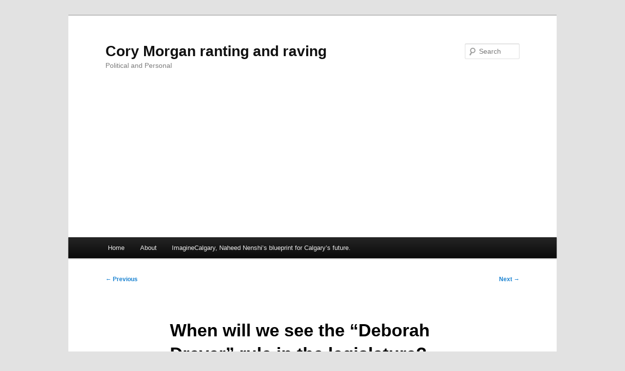

--- FILE ---
content_type: text/html; charset=UTF-8
request_url: http://corymorgan.com/when-will-we-see-the-deborah-drever-rule-in-the-legislature/
body_size: 42226
content:
<!DOCTYPE html>
<!--[if IE 6]>
<html id="ie6" lang="en-CA">
<![endif]-->
<!--[if IE 7]>
<html id="ie7" lang="en-CA">
<![endif]-->
<!--[if IE 8]>
<html id="ie8" lang="en-CA">
<![endif]-->
<!--[if !(IE 6) & !(IE 7) & !(IE 8)]><!-->
<html lang="en-CA">
<!--<![endif]-->
<head>
<meta charset="UTF-8" />
<meta name="viewport" content="width=device-width, initial-scale=1.0" />
<title>
When will we see the &#8220;Deborah Drever&#8221; rule in the legislature? | Cory Morgan ranting and raving	</title>
<link rel="profile" href="https://gmpg.org/xfn/11" />
<link rel="stylesheet" type="text/css" media="all" href="http://corymorgan.com/wp-content/themes/twentyeleven/style.css?ver=20241112" />
<link rel="pingback" href="http://corymorgan.com/xmlrpc.php">
<!--[if lt IE 9]>
<script src="http://corymorgan.com/wp-content/themes/twentyeleven/js/html5.js?ver=3.7.0" type="text/javascript"></script>
<![endif]-->
<meta name='robots' content='max-image-preview:large' />
	<style>img:is([sizes="auto" i], [sizes^="auto," i]) { contain-intrinsic-size: 3000px 1500px }</style>
	
            <script data-no-defer="1" data-ezscrex="false" data-cfasync="false" data-pagespeed-no-defer data-cookieconsent="ignore">
                var ctPublicFunctions = {"_ajax_nonce":"5fb4fe42d3","_rest_nonce":"75a5bad4e3","_ajax_url":"\/wp-admin\/admin-ajax.php","_rest_url":"http:\/\/corymorgan.com\/wp-json\/","data__cookies_type":"none","data__ajax_type":"rest","data__bot_detector_enabled":1,"text__wait_for_decoding":"Decoding the contact data, let us a few seconds to finish. Anti-Spam by CleanTalk","cookiePrefix":"","wprocket_detected":false,"host_url":"corymorgan.com"}
            </script>
        
            <script data-no-defer="1" data-ezscrex="false" data-cfasync="false" data-pagespeed-no-defer data-cookieconsent="ignore">
                var ctPublic = {"_ajax_nonce":"5fb4fe42d3","settings__forms__check_internal":0,"settings__forms__check_external":0,"settings__forms__search_test":1,"settings__data__bot_detector_enabled":1,"settings__comments__form_decoration":0,"blog_home":"http:\/\/corymorgan.com\/","pixel__setting":"3","pixel__enabled":false,"pixel__url":"https:\/\/moderate1-v4.cleantalk.org\/pixel\/b07927fe6d0aa1122c1a539238315779.gif","data__email_check_before_post":1,"data__email_check_exist_post":0,"data__cookies_type":"none","data__key_is_ok":false,"data__visible_fields_required":true,"wl_brandname":"Anti-Spam by CleanTalk","wl_brandname_short":"CleanTalk","ct_checkjs_key":833539779,"emailEncoderPassKey":"35b189ec857e1068dad651d4abe50c48","bot_detector_forms_excluded":"W10=","advancedCacheExists":false,"varnishCacheExists":false,"wc_ajax_add_to_cart":false,"theRealPerson":{"phrases":{"trpHeading":"The Real Person Badge!","trpContent1":"The commenter acts as a real person and verified as not a bot.","trpContent2":"Passed all tests against spam bots. Anti-Spam by CleanTalk.","trpContentLearnMore":"Learn more"},"trpContentLink":"https:\/\/cleantalk.org\/the-real-person?utm_id=&amp;utm_term=&amp;utm_source=admin_side&amp;utm_medium=trp_badge&amp;utm_content=trp_badge_link_click&amp;utm_campaign=apbct_links","imgPersonUrl":"http:\/\/corymorgan.com\/wp-content\/plugins\/cleantalk-spam-protect\/css\/images\/real_user.svg","imgShieldUrl":"http:\/\/corymorgan.com\/wp-content\/plugins\/cleantalk-spam-protect\/css\/images\/shield.svg"}}
            </script>
        <link rel='dns-prefetch' href='//moderate.cleantalk.org' />
<link rel="alternate" type="application/rss+xml" title="Cory Morgan ranting and raving &raquo; Feed" href="http://corymorgan.com/feed/" />
<link rel="alternate" type="application/rss+xml" title="Cory Morgan ranting and raving &raquo; Comments Feed" href="http://corymorgan.com/comments/feed/" />
<link rel="alternate" type="application/rss+xml" title="Cory Morgan ranting and raving &raquo; When will we see the &#8220;Deborah Drever&#8221; rule in the legislature? Comments Feed" href="http://corymorgan.com/when-will-we-see-the-deborah-drever-rule-in-the-legislature/feed/" />
		<!-- This site uses the Google Analytics by ExactMetrics plugin v8.2.4 - Using Analytics tracking - https://www.exactmetrics.com/ -->
		<!-- Note: ExactMetrics is not currently configured on this site. The site owner needs to authenticate with Google Analytics in the ExactMetrics settings panel. -->
					<!-- No tracking code set -->
				<!-- / Google Analytics by ExactMetrics -->
		<script type="text/javascript">
/* <![CDATA[ */
window._wpemojiSettings = {"baseUrl":"https:\/\/s.w.org\/images\/core\/emoji\/15.0.3\/72x72\/","ext":".png","svgUrl":"https:\/\/s.w.org\/images\/core\/emoji\/15.0.3\/svg\/","svgExt":".svg","source":{"concatemoji":"http:\/\/corymorgan.com\/wp-includes\/js\/wp-emoji-release.min.js?ver=6.7.4"}};
/*! This file is auto-generated */
!function(i,n){var o,s,e;function c(e){try{var t={supportTests:e,timestamp:(new Date).valueOf()};sessionStorage.setItem(o,JSON.stringify(t))}catch(e){}}function p(e,t,n){e.clearRect(0,0,e.canvas.width,e.canvas.height),e.fillText(t,0,0);var t=new Uint32Array(e.getImageData(0,0,e.canvas.width,e.canvas.height).data),r=(e.clearRect(0,0,e.canvas.width,e.canvas.height),e.fillText(n,0,0),new Uint32Array(e.getImageData(0,0,e.canvas.width,e.canvas.height).data));return t.every(function(e,t){return e===r[t]})}function u(e,t,n){switch(t){case"flag":return n(e,"\ud83c\udff3\ufe0f\u200d\u26a7\ufe0f","\ud83c\udff3\ufe0f\u200b\u26a7\ufe0f")?!1:!n(e,"\ud83c\uddfa\ud83c\uddf3","\ud83c\uddfa\u200b\ud83c\uddf3")&&!n(e,"\ud83c\udff4\udb40\udc67\udb40\udc62\udb40\udc65\udb40\udc6e\udb40\udc67\udb40\udc7f","\ud83c\udff4\u200b\udb40\udc67\u200b\udb40\udc62\u200b\udb40\udc65\u200b\udb40\udc6e\u200b\udb40\udc67\u200b\udb40\udc7f");case"emoji":return!n(e,"\ud83d\udc26\u200d\u2b1b","\ud83d\udc26\u200b\u2b1b")}return!1}function f(e,t,n){var r="undefined"!=typeof WorkerGlobalScope&&self instanceof WorkerGlobalScope?new OffscreenCanvas(300,150):i.createElement("canvas"),a=r.getContext("2d",{willReadFrequently:!0}),o=(a.textBaseline="top",a.font="600 32px Arial",{});return e.forEach(function(e){o[e]=t(a,e,n)}),o}function t(e){var t=i.createElement("script");t.src=e,t.defer=!0,i.head.appendChild(t)}"undefined"!=typeof Promise&&(o="wpEmojiSettingsSupports",s=["flag","emoji"],n.supports={everything:!0,everythingExceptFlag:!0},e=new Promise(function(e){i.addEventListener("DOMContentLoaded",e,{once:!0})}),new Promise(function(t){var n=function(){try{var e=JSON.parse(sessionStorage.getItem(o));if("object"==typeof e&&"number"==typeof e.timestamp&&(new Date).valueOf()<e.timestamp+604800&&"object"==typeof e.supportTests)return e.supportTests}catch(e){}return null}();if(!n){if("undefined"!=typeof Worker&&"undefined"!=typeof OffscreenCanvas&&"undefined"!=typeof URL&&URL.createObjectURL&&"undefined"!=typeof Blob)try{var e="postMessage("+f.toString()+"("+[JSON.stringify(s),u.toString(),p.toString()].join(",")+"));",r=new Blob([e],{type:"text/javascript"}),a=new Worker(URL.createObjectURL(r),{name:"wpTestEmojiSupports"});return void(a.onmessage=function(e){c(n=e.data),a.terminate(),t(n)})}catch(e){}c(n=f(s,u,p))}t(n)}).then(function(e){for(var t in e)n.supports[t]=e[t],n.supports.everything=n.supports.everything&&n.supports[t],"flag"!==t&&(n.supports.everythingExceptFlag=n.supports.everythingExceptFlag&&n.supports[t]);n.supports.everythingExceptFlag=n.supports.everythingExceptFlag&&!n.supports.flag,n.DOMReady=!1,n.readyCallback=function(){n.DOMReady=!0}}).then(function(){return e}).then(function(){var e;n.supports.everything||(n.readyCallback(),(e=n.source||{}).concatemoji?t(e.concatemoji):e.wpemoji&&e.twemoji&&(t(e.twemoji),t(e.wpemoji)))}))}((window,document),window._wpemojiSettings);
/* ]]> */
</script>
<!-- corymorgan.com is managing ads with Advanced Ads --><script id="corym-ready">
			window.advanced_ads_ready=function(e,a){a=a||"complete";var d=function(e){return"interactive"===a?"loading"!==e:"complete"===e};d(document.readyState)?e():document.addEventListener("readystatechange",(function(a){d(a.target.readyState)&&e()}),{once:"interactive"===a})},window.advanced_ads_ready_queue=window.advanced_ads_ready_queue||[];		</script>
		<style id='wp-emoji-styles-inline-css' type='text/css'>

	img.wp-smiley, img.emoji {
		display: inline !important;
		border: none !important;
		box-shadow: none !important;
		height: 1em !important;
		width: 1em !important;
		margin: 0 0.07em !important;
		vertical-align: -0.1em !important;
		background: none !important;
		padding: 0 !important;
	}
</style>
<link rel='stylesheet' id='wp-block-library-css' href='http://corymorgan.com/wp-includes/css/dist/block-library/style.min.css?ver=6.7.4' type='text/css' media='all' />
<style id='wp-block-library-theme-inline-css' type='text/css'>
.wp-block-audio :where(figcaption){color:#555;font-size:13px;text-align:center}.is-dark-theme .wp-block-audio :where(figcaption){color:#ffffffa6}.wp-block-audio{margin:0 0 1em}.wp-block-code{border:1px solid #ccc;border-radius:4px;font-family:Menlo,Consolas,monaco,monospace;padding:.8em 1em}.wp-block-embed :where(figcaption){color:#555;font-size:13px;text-align:center}.is-dark-theme .wp-block-embed :where(figcaption){color:#ffffffa6}.wp-block-embed{margin:0 0 1em}.blocks-gallery-caption{color:#555;font-size:13px;text-align:center}.is-dark-theme .blocks-gallery-caption{color:#ffffffa6}:root :where(.wp-block-image figcaption){color:#555;font-size:13px;text-align:center}.is-dark-theme :root :where(.wp-block-image figcaption){color:#ffffffa6}.wp-block-image{margin:0 0 1em}.wp-block-pullquote{border-bottom:4px solid;border-top:4px solid;color:currentColor;margin-bottom:1.75em}.wp-block-pullquote cite,.wp-block-pullquote footer,.wp-block-pullquote__citation{color:currentColor;font-size:.8125em;font-style:normal;text-transform:uppercase}.wp-block-quote{border-left:.25em solid;margin:0 0 1.75em;padding-left:1em}.wp-block-quote cite,.wp-block-quote footer{color:currentColor;font-size:.8125em;font-style:normal;position:relative}.wp-block-quote:where(.has-text-align-right){border-left:none;border-right:.25em solid;padding-left:0;padding-right:1em}.wp-block-quote:where(.has-text-align-center){border:none;padding-left:0}.wp-block-quote.is-large,.wp-block-quote.is-style-large,.wp-block-quote:where(.is-style-plain){border:none}.wp-block-search .wp-block-search__label{font-weight:700}.wp-block-search__button{border:1px solid #ccc;padding:.375em .625em}:where(.wp-block-group.has-background){padding:1.25em 2.375em}.wp-block-separator.has-css-opacity{opacity:.4}.wp-block-separator{border:none;border-bottom:2px solid;margin-left:auto;margin-right:auto}.wp-block-separator.has-alpha-channel-opacity{opacity:1}.wp-block-separator:not(.is-style-wide):not(.is-style-dots){width:100px}.wp-block-separator.has-background:not(.is-style-dots){border-bottom:none;height:1px}.wp-block-separator.has-background:not(.is-style-wide):not(.is-style-dots){height:2px}.wp-block-table{margin:0 0 1em}.wp-block-table td,.wp-block-table th{word-break:normal}.wp-block-table :where(figcaption){color:#555;font-size:13px;text-align:center}.is-dark-theme .wp-block-table :where(figcaption){color:#ffffffa6}.wp-block-video :where(figcaption){color:#555;font-size:13px;text-align:center}.is-dark-theme .wp-block-video :where(figcaption){color:#ffffffa6}.wp-block-video{margin:0 0 1em}:root :where(.wp-block-template-part.has-background){margin-bottom:0;margin-top:0;padding:1.25em 2.375em}
</style>
<style id='classic-theme-styles-inline-css' type='text/css'>
/*! This file is auto-generated */
.wp-block-button__link{color:#fff;background-color:#32373c;border-radius:9999px;box-shadow:none;text-decoration:none;padding:calc(.667em + 2px) calc(1.333em + 2px);font-size:1.125em}.wp-block-file__button{background:#32373c;color:#fff;text-decoration:none}
</style>
<style id='global-styles-inline-css' type='text/css'>
:root{--wp--preset--aspect-ratio--square: 1;--wp--preset--aspect-ratio--4-3: 4/3;--wp--preset--aspect-ratio--3-4: 3/4;--wp--preset--aspect-ratio--3-2: 3/2;--wp--preset--aspect-ratio--2-3: 2/3;--wp--preset--aspect-ratio--16-9: 16/9;--wp--preset--aspect-ratio--9-16: 9/16;--wp--preset--color--black: #000;--wp--preset--color--cyan-bluish-gray: #abb8c3;--wp--preset--color--white: #fff;--wp--preset--color--pale-pink: #f78da7;--wp--preset--color--vivid-red: #cf2e2e;--wp--preset--color--luminous-vivid-orange: #ff6900;--wp--preset--color--luminous-vivid-amber: #fcb900;--wp--preset--color--light-green-cyan: #7bdcb5;--wp--preset--color--vivid-green-cyan: #00d084;--wp--preset--color--pale-cyan-blue: #8ed1fc;--wp--preset--color--vivid-cyan-blue: #0693e3;--wp--preset--color--vivid-purple: #9b51e0;--wp--preset--color--blue: #1982d1;--wp--preset--color--dark-gray: #373737;--wp--preset--color--medium-gray: #666;--wp--preset--color--light-gray: #e2e2e2;--wp--preset--gradient--vivid-cyan-blue-to-vivid-purple: linear-gradient(135deg,rgba(6,147,227,1) 0%,rgb(155,81,224) 100%);--wp--preset--gradient--light-green-cyan-to-vivid-green-cyan: linear-gradient(135deg,rgb(122,220,180) 0%,rgb(0,208,130) 100%);--wp--preset--gradient--luminous-vivid-amber-to-luminous-vivid-orange: linear-gradient(135deg,rgba(252,185,0,1) 0%,rgba(255,105,0,1) 100%);--wp--preset--gradient--luminous-vivid-orange-to-vivid-red: linear-gradient(135deg,rgba(255,105,0,1) 0%,rgb(207,46,46) 100%);--wp--preset--gradient--very-light-gray-to-cyan-bluish-gray: linear-gradient(135deg,rgb(238,238,238) 0%,rgb(169,184,195) 100%);--wp--preset--gradient--cool-to-warm-spectrum: linear-gradient(135deg,rgb(74,234,220) 0%,rgb(151,120,209) 20%,rgb(207,42,186) 40%,rgb(238,44,130) 60%,rgb(251,105,98) 80%,rgb(254,248,76) 100%);--wp--preset--gradient--blush-light-purple: linear-gradient(135deg,rgb(255,206,236) 0%,rgb(152,150,240) 100%);--wp--preset--gradient--blush-bordeaux: linear-gradient(135deg,rgb(254,205,165) 0%,rgb(254,45,45) 50%,rgb(107,0,62) 100%);--wp--preset--gradient--luminous-dusk: linear-gradient(135deg,rgb(255,203,112) 0%,rgb(199,81,192) 50%,rgb(65,88,208) 100%);--wp--preset--gradient--pale-ocean: linear-gradient(135deg,rgb(255,245,203) 0%,rgb(182,227,212) 50%,rgb(51,167,181) 100%);--wp--preset--gradient--electric-grass: linear-gradient(135deg,rgb(202,248,128) 0%,rgb(113,206,126) 100%);--wp--preset--gradient--midnight: linear-gradient(135deg,rgb(2,3,129) 0%,rgb(40,116,252) 100%);--wp--preset--font-size--small: 13px;--wp--preset--font-size--medium: 20px;--wp--preset--font-size--large: 36px;--wp--preset--font-size--x-large: 42px;--wp--preset--spacing--20: 0.44rem;--wp--preset--spacing--30: 0.67rem;--wp--preset--spacing--40: 1rem;--wp--preset--spacing--50: 1.5rem;--wp--preset--spacing--60: 2.25rem;--wp--preset--spacing--70: 3.38rem;--wp--preset--spacing--80: 5.06rem;--wp--preset--shadow--natural: 6px 6px 9px rgba(0, 0, 0, 0.2);--wp--preset--shadow--deep: 12px 12px 50px rgba(0, 0, 0, 0.4);--wp--preset--shadow--sharp: 6px 6px 0px rgba(0, 0, 0, 0.2);--wp--preset--shadow--outlined: 6px 6px 0px -3px rgba(255, 255, 255, 1), 6px 6px rgba(0, 0, 0, 1);--wp--preset--shadow--crisp: 6px 6px 0px rgba(0, 0, 0, 1);}:where(.is-layout-flex){gap: 0.5em;}:where(.is-layout-grid){gap: 0.5em;}body .is-layout-flex{display: flex;}.is-layout-flex{flex-wrap: wrap;align-items: center;}.is-layout-flex > :is(*, div){margin: 0;}body .is-layout-grid{display: grid;}.is-layout-grid > :is(*, div){margin: 0;}:where(.wp-block-columns.is-layout-flex){gap: 2em;}:where(.wp-block-columns.is-layout-grid){gap: 2em;}:where(.wp-block-post-template.is-layout-flex){gap: 1.25em;}:where(.wp-block-post-template.is-layout-grid){gap: 1.25em;}.has-black-color{color: var(--wp--preset--color--black) !important;}.has-cyan-bluish-gray-color{color: var(--wp--preset--color--cyan-bluish-gray) !important;}.has-white-color{color: var(--wp--preset--color--white) !important;}.has-pale-pink-color{color: var(--wp--preset--color--pale-pink) !important;}.has-vivid-red-color{color: var(--wp--preset--color--vivid-red) !important;}.has-luminous-vivid-orange-color{color: var(--wp--preset--color--luminous-vivid-orange) !important;}.has-luminous-vivid-amber-color{color: var(--wp--preset--color--luminous-vivid-amber) !important;}.has-light-green-cyan-color{color: var(--wp--preset--color--light-green-cyan) !important;}.has-vivid-green-cyan-color{color: var(--wp--preset--color--vivid-green-cyan) !important;}.has-pale-cyan-blue-color{color: var(--wp--preset--color--pale-cyan-blue) !important;}.has-vivid-cyan-blue-color{color: var(--wp--preset--color--vivid-cyan-blue) !important;}.has-vivid-purple-color{color: var(--wp--preset--color--vivid-purple) !important;}.has-black-background-color{background-color: var(--wp--preset--color--black) !important;}.has-cyan-bluish-gray-background-color{background-color: var(--wp--preset--color--cyan-bluish-gray) !important;}.has-white-background-color{background-color: var(--wp--preset--color--white) !important;}.has-pale-pink-background-color{background-color: var(--wp--preset--color--pale-pink) !important;}.has-vivid-red-background-color{background-color: var(--wp--preset--color--vivid-red) !important;}.has-luminous-vivid-orange-background-color{background-color: var(--wp--preset--color--luminous-vivid-orange) !important;}.has-luminous-vivid-amber-background-color{background-color: var(--wp--preset--color--luminous-vivid-amber) !important;}.has-light-green-cyan-background-color{background-color: var(--wp--preset--color--light-green-cyan) !important;}.has-vivid-green-cyan-background-color{background-color: var(--wp--preset--color--vivid-green-cyan) !important;}.has-pale-cyan-blue-background-color{background-color: var(--wp--preset--color--pale-cyan-blue) !important;}.has-vivid-cyan-blue-background-color{background-color: var(--wp--preset--color--vivid-cyan-blue) !important;}.has-vivid-purple-background-color{background-color: var(--wp--preset--color--vivid-purple) !important;}.has-black-border-color{border-color: var(--wp--preset--color--black) !important;}.has-cyan-bluish-gray-border-color{border-color: var(--wp--preset--color--cyan-bluish-gray) !important;}.has-white-border-color{border-color: var(--wp--preset--color--white) !important;}.has-pale-pink-border-color{border-color: var(--wp--preset--color--pale-pink) !important;}.has-vivid-red-border-color{border-color: var(--wp--preset--color--vivid-red) !important;}.has-luminous-vivid-orange-border-color{border-color: var(--wp--preset--color--luminous-vivid-orange) !important;}.has-luminous-vivid-amber-border-color{border-color: var(--wp--preset--color--luminous-vivid-amber) !important;}.has-light-green-cyan-border-color{border-color: var(--wp--preset--color--light-green-cyan) !important;}.has-vivid-green-cyan-border-color{border-color: var(--wp--preset--color--vivid-green-cyan) !important;}.has-pale-cyan-blue-border-color{border-color: var(--wp--preset--color--pale-cyan-blue) !important;}.has-vivid-cyan-blue-border-color{border-color: var(--wp--preset--color--vivid-cyan-blue) !important;}.has-vivid-purple-border-color{border-color: var(--wp--preset--color--vivid-purple) !important;}.has-vivid-cyan-blue-to-vivid-purple-gradient-background{background: var(--wp--preset--gradient--vivid-cyan-blue-to-vivid-purple) !important;}.has-light-green-cyan-to-vivid-green-cyan-gradient-background{background: var(--wp--preset--gradient--light-green-cyan-to-vivid-green-cyan) !important;}.has-luminous-vivid-amber-to-luminous-vivid-orange-gradient-background{background: var(--wp--preset--gradient--luminous-vivid-amber-to-luminous-vivid-orange) !important;}.has-luminous-vivid-orange-to-vivid-red-gradient-background{background: var(--wp--preset--gradient--luminous-vivid-orange-to-vivid-red) !important;}.has-very-light-gray-to-cyan-bluish-gray-gradient-background{background: var(--wp--preset--gradient--very-light-gray-to-cyan-bluish-gray) !important;}.has-cool-to-warm-spectrum-gradient-background{background: var(--wp--preset--gradient--cool-to-warm-spectrum) !important;}.has-blush-light-purple-gradient-background{background: var(--wp--preset--gradient--blush-light-purple) !important;}.has-blush-bordeaux-gradient-background{background: var(--wp--preset--gradient--blush-bordeaux) !important;}.has-luminous-dusk-gradient-background{background: var(--wp--preset--gradient--luminous-dusk) !important;}.has-pale-ocean-gradient-background{background: var(--wp--preset--gradient--pale-ocean) !important;}.has-electric-grass-gradient-background{background: var(--wp--preset--gradient--electric-grass) !important;}.has-midnight-gradient-background{background: var(--wp--preset--gradient--midnight) !important;}.has-small-font-size{font-size: var(--wp--preset--font-size--small) !important;}.has-medium-font-size{font-size: var(--wp--preset--font-size--medium) !important;}.has-large-font-size{font-size: var(--wp--preset--font-size--large) !important;}.has-x-large-font-size{font-size: var(--wp--preset--font-size--x-large) !important;}
:where(.wp-block-post-template.is-layout-flex){gap: 1.25em;}:where(.wp-block-post-template.is-layout-grid){gap: 1.25em;}
:where(.wp-block-columns.is-layout-flex){gap: 2em;}:where(.wp-block-columns.is-layout-grid){gap: 2em;}
:root :where(.wp-block-pullquote){font-size: 1.5em;line-height: 1.6;}
</style>
<link rel='stylesheet' id='ct_public_css-css' href='http://corymorgan.com/wp-content/plugins/cleantalk-spam-protect/css/cleantalk-public.min.css?ver=6.47' type='text/css' media='all' />
<link rel='stylesheet' id='ct_email_decoder_css-css' href='http://corymorgan.com/wp-content/plugins/cleantalk-spam-protect/css/cleantalk-email-decoder.min.css?ver=6.47' type='text/css' media='all' />
<link rel='stylesheet' id='ct_trp_public-css' href='http://corymorgan.com/wp-content/plugins/cleantalk-spam-protect/css/cleantalk-trp.min.css?ver=6.47' type='text/css' media='all' />
<link rel='stylesheet' id='twentyeleven-block-style-css' href='http://corymorgan.com/wp-content/themes/twentyeleven/blocks.css?ver=20240703' type='text/css' media='all' />
<script type="text/javascript" data-pagespeed-no-defer src="http://corymorgan.com/wp-content/plugins/cleantalk-spam-protect/js/apbct-public-bundle.min.js?ver=6.47" id="ct_public_functions-js"></script>
<script type="text/javascript" src="https://moderate.cleantalk.org/ct-bot-detector-wrapper.js?ver=6.47" id="ct_bot_detector-js" defer="defer" data-wp-strategy="defer"></script>
<link rel="https://api.w.org/" href="http://corymorgan.com/wp-json/" /><link rel="alternate" title="JSON" type="application/json" href="http://corymorgan.com/wp-json/wp/v2/posts/3825" /><link rel="EditURI" type="application/rsd+xml" title="RSD" href="http://corymorgan.com/xmlrpc.php?rsd" />
<meta name="generator" content="WordPress 6.7.4" />
<link rel="canonical" href="http://corymorgan.com/when-will-we-see-the-deborah-drever-rule-in-the-legislature/" />
<link rel='shortlink' href='http://corymorgan.com/?p=3825' />
<link rel="alternate" title="oEmbed (JSON)" type="application/json+oembed" href="http://corymorgan.com/wp-json/oembed/1.0/embed?url=http%3A%2F%2Fcorymorgan.com%2Fwhen-will-we-see-the-deborah-drever-rule-in-the-legislature%2F" />
<link rel="alternate" title="oEmbed (XML)" type="text/xml+oembed" href="http://corymorgan.com/wp-json/oembed/1.0/embed?url=http%3A%2F%2Fcorymorgan.com%2Fwhen-will-we-see-the-deborah-drever-rule-in-the-legislature%2F&#038;format=xml" />
		<script type="text/javascript">
			var _statcounter = _statcounter || [];
			_statcounter.push({"tags": {"author": "Backup"}});
		</script>
		<style type="text/css">.recentcomments a{display:inline !important;padding:0 !important;margin:0 !important;}</style><script  async src="https://pagead2.googlesyndication.com/pagead/js/adsbygoogle.js?client=ca-pub-9449448238004264" crossorigin="anonymous"></script></head>

<body class="post-template-default single single-post postid-3825 single-format-standard custom-background wp-embed-responsive singular two-column right-sidebar aa-prefix-corym-">
<div class="skip-link"><a class="assistive-text" href="#content">Skip to primary content</a></div><div id="page" class="hfeed">
	<header id="branding">
			<hgroup>
				<h1 id="site-title"><span><a href="http://corymorgan.com/" rel="home">Cory Morgan ranting and raving</a></span></h1>
				<h2 id="site-description">Political and Personal</h2>
			</hgroup>

			
									<form method="get" id="searchform" action="http://corymorgan.com/">
		<label for="s" class="assistive-text">Search</label>
		<input type="text" class="field" name="s" id="s" placeholder="Search" />
		<input type="submit" class="submit" name="submit" id="searchsubmit" value="Search" />
	<label class="apbct_special_field" id="apbct_label_id9607" for="apbct__email_id__search_form_9607">9607</label><input
            id="apbct__email_id__search_form_9607"
            class="apbct_special_field apbct__email_id__search_form"
            name="apbct__email_id__search_form_9607"
            type="text" size="30" maxlength="200" autocomplete="off"
            value="9607" apbct_event_id="9607"
            /><input id="apbct_submit_id__search_form_9607" 
            class="apbct_special_field apbct__email_id__search_form" name="apbct_submit_id__search_form_9607"  
            type="submit" size="30" maxlength="200" value="9607" /></form>
			
			<nav id="access">
				<h3 class="assistive-text">Main menu</h3>
				<div class="menu"><ul>
<li ><a href="http://corymorgan.com/">Home</a></li><li class="page_item page-item-5"><a href="http://corymorgan.com/about/">About</a></li>
<li class="page_item page-item-2471 page_item_has_children"><a href="http://corymorgan.com/imaginecalgary-naheed-nenshis-blueprint-for-calgarys-future/">ImagineCalgary, Naheed Nenshi&#8217;s blueprint for Calgary&#8217;s future.</a>
<ul class='children'>
	<li class="page_item page-item-2470"><a href="http://corymorgan.com/imaginecalgary-naheed-nenshis-blueprint-for-calgarys-future/imagine-calgary-document-dissection-part-1/">Imagine Calgary document dissection part 1</a></li>
	<li class="page_item page-item-2475"><a href="http://corymorgan.com/imaginecalgary-naheed-nenshis-blueprint-for-calgarys-future/imaginecalgary-document-dissection-part-2/">ImagineCalgary document dissection part 2</a></li>
	<li class="page_item page-item-2477"><a href="http://corymorgan.com/imaginecalgary-naheed-nenshis-blueprint-for-calgarys-future/imaginecalgary-document-dissection-part-3/">ImagineCalgary document dissection part 3</a></li>
	<li class="page_item page-item-2478"><a href="http://corymorgan.com/imaginecalgary-naheed-nenshis-blueprint-for-calgarys-future/imaginecalgary-document-dissection-part-4/">ImagineCalgary Document Dissection Part 4</a></li>
</ul>
</li>
</ul></div>
			</nav><!-- #access -->
	</header><!-- #branding -->


	<div id="main">

		<div id="primary">
			<div id="content" role="main">

				
					<nav id="nav-single">
						<h3 class="assistive-text">Post navigation</h3>
						<span class="nav-previous"><a href="http://corymorgan.com/druh-farrell-the-poster-child-for-term-limits/" rel="prev"><span class="meta-nav">&larr;</span> Previous</a></span>
						<span class="nav-next"><a href="http://corymorgan.com/grow-calgary-gets-the-job-done/" rel="next">Next <span class="meta-nav">&rarr;</span></a></span>
					</nav><!-- #nav-single -->

					
<article id="post-3825" class="post-3825 post type-post status-publish format-standard hentry category-uncategorized tag-deborah-drever tag-derek-fildebrandt tag-greg-clark tag-ucp">
	<header class="entry-header">
		<h1 class="entry-title">When will we see the &#8220;Deborah Drever&#8221; rule in the legislature?</h1>

				<div class="entry-meta">
			<span class="sep">Posted on </span><a href="http://corymorgan.com/when-will-we-see-the-deborah-drever-rule-in-the-legislature/" title="7:08 pm" rel="bookmark"><time class="entry-date" datetime="2017-09-14T19:08:30-06:00">September 14, 2017</time></a><span class="by-author"> <span class="sep"> by </span> <span class="author vcard"><a class="url fn n" href="http://corymorgan.com/author/backup/" title="View all posts by Cory Morgan" rel="author">Cory Morgan</a></span></span>		</div><!-- .entry-meta -->
			</header><!-- .entry-header -->

	<div class="entry-content">
		<p>Are they done yet?</p>
<p>Has the legislature kicked enough dirt over the political grave of Derek Fildebrandt over some unseemly but not illegal actions?</p>
<p>People overwhelmingly felt that it was inappropriate for Fildebrandt to rent his government subsidized apartment on AirBnB when he was not occupying it. That is fair enough. The hysteric response since though has been one of the most overblown scandals we have seen in years.</p>
<p>Yes, Derek build himself a reputation as a fiscal watchdog and was relentless in his pursuit of politicians that abused the public purse. This indeed made things look much worse when it appeared that Derek was trying to make a few more bucks on top of his already generous salary and legislative allowance. I understand the anger and calling him out on it. It does have to be kept in mind though that while this was a case of poor optics, no rules were broken and his actions didn&#8217;t actually cost the taxpayers a dime.</p><div class="corym-content" id="corym-736214770"><script async src="//pagead2.googlesyndication.com/pagead/js/adsbygoogle.js?client=ca-pub-9449448238004264" crossorigin="anonymous"></script><ins class="adsbygoogle" style="display:block;" data-ad-client="ca-pub-9449448238004264" 
data-ad-slot="" 
data-ad-format="auto"></ins>
<script> 
(adsbygoogle = window.adsbygoogle || []).push({}); 
</script>
</div>
<p>Coupled with some minuscule expense oversights which other MLAs were guilty of as well (still admittedly doesn&#8217;t make it right) and a leadership race full of contenders who didn&#8217;t want to be seen with even a whiff of potential scandal we saw a perfect storm of condemnation for Fildebrandt over a scandal that is tiny by political standards.</p>
<p>There is no doubt that Fildebrandt should have known better. There is no doubt that he should pay some form of price for his errors. When though will the price be enough (if ever)?</p>
<p>Fildebrandt is now sitting as an independent member and is essentially in political purgatory for an indefinite time. Quite a price for relatively small transgressions.</p>
<p>A committee today formally made a rule against MLAs renting out their apartments. OK easy enough. Do they need to still try to keep the hysterics running?</p><div class="corym-content_2" id="corym-1116716953"><script async src="//pagead2.googlesyndication.com/pagead/js/adsbygoogle.js?client=ca-pub-9449448238004264" crossorigin="anonymous"></script><ins class="adsbygoogle" style="display:block;" data-ad-client="ca-pub-9449448238004264" 
data-ad-slot="" 
data-ad-format="auto"></ins>
<script> 
(adsbygoogle = window.adsbygoogle || []).push({}); 
</script>
</div>
<p>After making this rather simple rule, they couldn&#8217;t resist firing more shots at the already punished and apologetic MLA. Greg Clark of the Alberta Party said: &#8220;I guess this may go down in history as the Fildebrandt rule&#8221;.</p>
<p>This was Greg Clark&#8217;s way of trying to ensure that the political sentence against Fildebrandt is for life. Let&#8217;s enshrine it in a rule.</p>
<p>If that is OK, then I contend that we create a &#8220;Deborah Drever rule&#8221; and the term will be applied every time a member of the legislature tosses out an anti-gay slur.</p>
<p>Drever made her bed when she used an anti-gay slur against Prentice and McIver years ago.</p>
<p><a href="http://corymorgan.com/wp-content/uploads/2017/09/gayboyz.jpg"><img fetchpriority="high" decoding="async" class="aligncenter size-medium wp-image-3826" src="http://corymorgan.com/wp-content/uploads/2017/09/gayboyz-300x225.jpg" alt="" width="300" height="225" srcset="http://corymorgan.com/wp-content/uploads/2017/09/gayboyz-300x225.jpg 300w, http://corymorgan.com/wp-content/uploads/2017/09/gayboyz-768x576.jpg 768w, http://corymorgan.com/wp-content/uploads/2017/09/gayboyz-400x300.jpg 400w, http://corymorgan.com/wp-content/uploads/2017/09/gayboyz.jpg 940w" sizes="(max-width: 300px) 100vw, 300px" /></a></p>
<p>This is fair isn&#8217;t it? I mean, yes Drever is young and impetuous (as is Fildebrandt), yes Drever apologized (as did Fildebrandt) and yes Drever was sentenced to sit as an independent MLA for a period of time (as with Fildebrandt).</p>
<p>Is this enough political sentencing for Drever though? Maybe we need to coin a term so that her name is associated with homophobia for the rest of her career. That seems to be acceptable for minor fiscal transgressions so I don&#8217;t see why it is overboard for such displays of anti-gay bigotry.</p>
<p>OK, getting back to reality. No, I don&#8217;t think Drever should be labelled for life over an error in judgement. Nor should Fildebrandt.</p>
<p>I am looking forward to the end of Derek&#8217;s penance as an independent MLA and his resuming his role as a tenacious and effective fiscal critic in the legislature. Fildebrandt is one of the sharpest and most energetic members in the entire legislature. He was an effective crusader for taxpayers before his time in office and was once he got in. It was Derek&#8217;s aggressive and effective fiscal critique of leftist officials that built the loathing that so many on the left display towards him.</p>
<p>With the tempering of time and experience, Derek Fildebrandt may turn out to be one of the most effective legislators of our time. It has to be remembered, he is only 31 years old. Think of how he could be with another decade of experience.</p>
<p>The left will never lay off Fildebrandt but the right needs to embrace his return. We don&#8217;t get assets in politics like him often and it would be a terrible waste to see his career ended over relatively minor mistakes.</p>
<p>I contend that there will be no MLA who keeps a more squeaky clean personal fiscal record of their actions than Derek Fildebrandt now. He has learned a lesson in the most harsh of ways.</p>
<p>The left wants Derek gone forever from politics. That is quite telling.</p>
<p>The right has to make sure that this doesn&#8217;t happen. I hope and look forward to seeing Derek Fildebrandt sitting as an effective and principled UCP MLA again in the future.</p>
			</div><!-- .entry-content -->

	<footer class="entry-meta">
		This entry was posted in <a href="http://corymorgan.com/category/uncategorized/" rel="category tag">Uncategorized</a> and tagged <a href="http://corymorgan.com/tag/deborah-drever/" rel="tag">Deborah Drever</a>, <a href="http://corymorgan.com/tag/derek-fildebrandt/" rel="tag">Derek Fildebrandt</a>, <a href="http://corymorgan.com/tag/greg-clark/" rel="tag">Greg Clark</a>, <a href="http://corymorgan.com/tag/ucp/" rel="tag">UCP</a> by <a href="http://corymorgan.com/author/backup/">Cory Morgan</a>. Bookmark the <a href="http://corymorgan.com/when-will-we-see-the-deborah-drever-rule-in-the-legislature/" title="Permalink to When will we see the &#8220;Deborah Drever&#8221; rule in the legislature?" rel="bookmark">permalink</a>.
		
			</footer><!-- .entry-meta -->
</article><!-- #post-3825 -->

						<div id="comments">
	
	
			<h2 id="comments-title">
			One thought on &ldquo;<span>When will we see the &#8220;Deborah Drever&#8221; rule in the legislature?</span>&rdquo;		</h2>

		
		<ol class="commentlist">
					<li class="comment even thread-even depth-1" id="li-comment-453534">
		<article id="comment-453534" class="comment">
			<footer class="comment-meta">
				<div class="comment-author vcard">
					<img alt='' src='https://secure.gravatar.com/avatar/c8e4397624b4d19e8a759c3b8295de10?s=68&#038;d=mm&#038;r=g' srcset='https://secure.gravatar.com/avatar/c8e4397624b4d19e8a759c3b8295de10?s=136&#038;d=mm&#038;r=g 2x' class='avatar avatar-68 photo' height='68' width='68' decoding='async'/><span class="fn">George Clark</span> on <a href="http://corymorgan.com/when-will-we-see-the-deborah-drever-rule-in-the-legislature/#comment-453534"><time datetime="2017-09-16T23:09:24-06:00">September 16, 2017 at 11:09 pm</time></a> <span class="says">said:</span>
										</div><!-- .comment-author .vcard -->

					
					
				</footer>

				<div class="comment-content"><p>Well Cory, I find myself in complete agreement with you on this one. But unless you, I and others get busy helping to convince the interim leader Nathan Cooper to take Derek back, his fate will be left up to whomever wins. And I am hearing that there are more than a few under handed kicks aimed at finishing him off while he&#8217;s down. Which is not OK in my opinion. Let&#8217;s see what us outsiders can do to move the needle back in Derek&#8217;s favour. Before it&#8217;s too late.</p>
</div>

				<div class="reply">
					<a rel="nofollow" class="comment-reply-link" href="http://corymorgan.com/when-will-we-see-the-deborah-drever-rule-in-the-legislature/?replytocom=453534#respond" data-commentid="453534" data-postid="3825" data-belowelement="comment-453534" data-respondelement="respond" data-replyto="Reply to George Clark" aria-label="Reply to George Clark">Reply <span>&darr;</span></a>				</div><!-- .reply -->
			</article><!-- #comment-## -->

				</li><!-- #comment-## -->
		</ol>

		
		
	
		<div id="respond" class="comment-respond">
		<h3 id="reply-title" class="comment-reply-title">Leave a Reply <small><a rel="nofollow" id="cancel-comment-reply-link" href="/when-will-we-see-the-deborah-drever-rule-in-the-legislature/#respond" style="display:none;">Cancel reply</a></small></h3><form action="" method="post" id="commentform" class="comment-form"><p class="comment-notes"><span id="email-notes">Your email address will not be published.</span> <span class="required-field-message">Required fields are marked <span class="required">*</span></span></p><p class="comment-form-comment"><label for="comment">Comment <span class="required">*</span></label> <textarea id="comment" name="comment" cols="45" rows="8" maxlength="65525" required="required"></textarea></p><p class="comment-form-author"><label for="author">Name <span class="required">*</span></label> <input id="author" name="author" type="text" value="" size="30" maxlength="245" autocomplete="name" required="required" /></p>
<p class="comment-form-email"><label for="email">Email <span class="required">*</span></label> <input id="email" name="email" type="text" value="" size="30" maxlength="100" aria-describedby="email-notes" autocomplete="email" required="required" /></p>
<p class="comment-form-url"><label for="url">Website</label> <input id="url" name="url" type="text" value="" size="30" maxlength="200" autocomplete="url" /></p>
<p class="form-submit"><input name="submit" type="submit" id="submit" class="submit" value="Post Comment" /> <input type='hidden' name='comment_post_ID' value='3825' id='comment_post_ID' />
<input type='hidden' name='comment_parent' id='comment_parent' value='0' />
</p><p style="display: none;"><input type="hidden" id="akismet_comment_nonce" name="akismet_comment_nonce" value="2f64050126" /></p><input type="hidden" id="ct_checkjs_a01a0380ca3c61428c26a231f0e49a09" name="ct_checkjs" value="0" /><script>setTimeout(function(){var ct_input_name = "ct_checkjs_a01a0380ca3c61428c26a231f0e49a09";if (document.getElementById(ct_input_name) !== null) {var ct_input_value = document.getElementById(ct_input_name).value;document.getElementById(ct_input_name).value = document.getElementById(ct_input_name).value.replace(ct_input_value, '833539779');}}, 1000);</script><p style="display: none !important;" class="akismet-fields-container" data-prefix="ak_"><label>&#916;<textarea name="ak_hp_textarea" cols="45" rows="8" maxlength="100"></textarea></label><input type="hidden" id="ak_js_1" name="ak_js" value="161"/><script>document.getElementById( "ak_js_1" ).setAttribute( "value", ( new Date() ).getTime() );</script></p></form>	</div><!-- #respond -->
	<p class="akismet_comment_form_privacy_notice">This site uses Akismet to reduce spam. <a href="https://akismet.com/privacy/" target="_blank" rel="nofollow noopener">Learn how your comment data is processed</a>.</p>
</div><!-- #comments -->

				
			</div><!-- #content -->
		</div><!-- #primary -->


	</div><!-- #main -->

	<footer id="colophon">

			

			<div id="site-generator">
												<a href="https://en-ca.wordpress.org/" class="imprint" title="Semantic Personal Publishing Platform">
					Proudly powered by WordPress				</a>
			</div>
	</footer><!-- #colophon -->
</div><!-- #page -->

<img alt="Cleantalk Pixel" title="Cleantalk Pixel" id="apbct_pixel" style="display: none;" src="https://moderate1-v4.cleantalk.org/pixel/b07927fe6d0aa1122c1a539238315779.gif"><!--
The IP2Location Country Blocker is using IP2Location LITE geolocation database. Please visit https://lite.ip2location.com for more information.
-->
		<!-- Start of StatCounter Code -->
		<script>
			<!--
			var sc_project=3715845;
			var sc_security="495eb87e";
						var scJsHost = (("https:" == document.location.protocol) ?
				"https://secure." : "http://www.");
			//-->
			
document.write("<sc"+"ript src='" +scJsHost +"statcounter.com/counter/counter.js'></"+"script>");		</script>
				<noscript><div class="statcounter"><a title="web analytics" href="https://statcounter.com/"><img class="statcounter" src="https://c.statcounter.com/3715845/0/495eb87e/0/" alt="web analytics" /></a></div></noscript>
		<!-- End of StatCounter Code -->
		<script type="text/javascript" src="http://corymorgan.com/wp-includes/js/comment-reply.min.js?ver=6.7.4" id="comment-reply-js" async="async" data-wp-strategy="async"></script>
<script defer type="text/javascript" src="http://corymorgan.com/wp-content/plugins/akismet/_inc/akismet-frontend.js?ver=1704837122" id="akismet-frontend-js"></script>

<script>let commentForm = document.querySelector("#commentform, #ast-commentform, #fl-comment-form, #ht-commentform");document.onscroll = function () {commentForm.action = "/wp-comments-post.php?1f8c5563cc3833855f73f7f5fad1fb1d";};</script>
<script>!function(){window.advanced_ads_ready_queue=window.advanced_ads_ready_queue||[],advanced_ads_ready_queue.push=window.advanced_ads_ready;for(var d=0,a=advanced_ads_ready_queue.length;d<a;d++)advanced_ads_ready(advanced_ads_ready_queue[d])}();</script>
</body>
</html>


--- FILE ---
content_type: text/html; charset=utf-8
request_url: https://www.google.com/recaptcha/api2/aframe
body_size: 266
content:
<!DOCTYPE HTML><html><head><meta http-equiv="content-type" content="text/html; charset=UTF-8"></head><body><script nonce="Jlb40K03pWcE_Z4Th8pCDw">/** Anti-fraud and anti-abuse applications only. See google.com/recaptcha */ try{var clients={'sodar':'https://pagead2.googlesyndication.com/pagead/sodar?'};window.addEventListener("message",function(a){try{if(a.source===window.parent){var b=JSON.parse(a.data);var c=clients[b['id']];if(c){var d=document.createElement('img');d.src=c+b['params']+'&rc='+(localStorage.getItem("rc::a")?sessionStorage.getItem("rc::b"):"");window.document.body.appendChild(d);sessionStorage.setItem("rc::e",parseInt(sessionStorage.getItem("rc::e")||0)+1);localStorage.setItem("rc::h",'1769000059996');}}}catch(b){}});window.parent.postMessage("_grecaptcha_ready", "*");}catch(b){}</script></body></html>